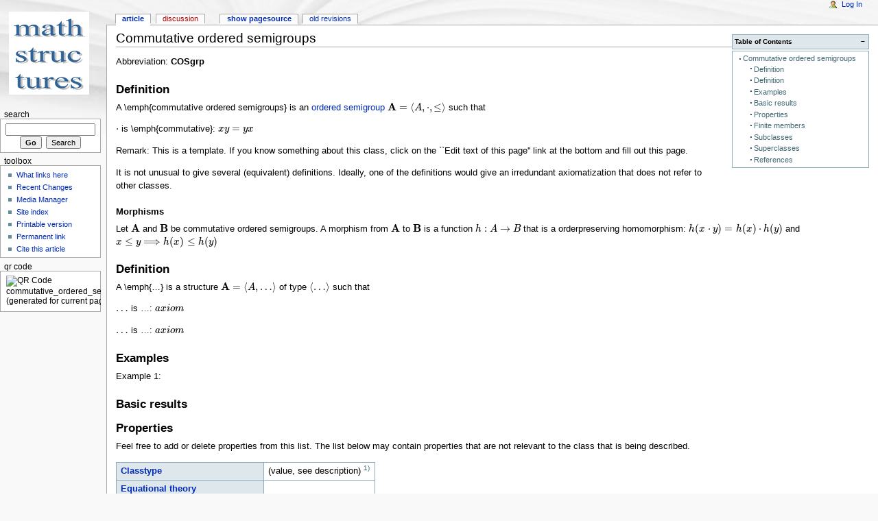

--- FILE ---
content_type: text/html; charset=utf-8
request_url: https://mathcs.chapman.edu/~jipsen/structures/doku.php?id=commutative_ordered_semigroups
body_size: 19742
content:
<!DOCTYPE html PUBLIC "-//W3C//DTD XHTML 1.0 Transitional//EN"
  "http://www.w3.org/TR/xhtml1/DTD/xhtml1-transitional.dtd">
<html xmlns="http://www.w3.org/1999/xhtml" xml:lang="en" lang="en" dir="ltr">
<head>
<meta http-equiv="Content-Type" content="text/html; charset=utf-8" />
<title>commutative_ordered_semigroups - MathStructures</title>
<meta name="generator" content="DokuWiki"/>
<meta name="robots" content="index,follow"/>
<meta name="keywords" content="commutative_ordered_semigroups"/>
<link rel="search" type="application/opensearchdescription+xml" href="/~jipsen/structures/lib/exe/opensearch.php" title="MathStructures"/>
<link rel="start" href="/~jipsen/structures/"/>
<link rel="contents" href="/~jipsen/structures/doku.php?id=commutative_ordered_semigroups&amp;do=index" title="Sitemap"/>
<link rel="manifest" href="/~jipsen/structures/lib/exe/manifest.php"/>
<link rel="alternate" type="application/rss+xml" title="Recent Changes" href="/~jipsen/structures/feed.php"/>
<link rel="alternate" type="application/rss+xml" title="Current namespace" href="/~jipsen/structures/feed.php?mode=list&amp;ns="/>
<link rel="alternate" type="text/html" title="Plain HTML" href="/~jipsen/structures/doku.php?do=export_xhtml&amp;id=commutative_ordered_semigroups"/>
<link rel="alternate" type="text/plain" title="Wiki Markup" href="/~jipsen/structures/doku.php?do=export_raw&amp;id=commutative_ordered_semigroups"/>
<link rel="canonical" href="https://mathcs.chapman.edu/~jipsen/structures/doku.php?id=commutative_ordered_semigroups"/>
<link rel="stylesheet" href="/~jipsen/structures/lib/exe/css.php?t=monobook&amp;tseed=c0b436c774e5f34da69a2da49e0501f8"/>
<!--[if gte IE 9]><!-->
<script >/*<![CDATA[*/var NS='';var JSINFO = {"id":"commutative_ordered_semigroups","namespace":"","ACT":"show","useHeadingNavigation":0,"useHeadingContent":0};
/*!]]>*/</script>
<script charset="utf-8" src="/~jipsen/structures/lib/exe/jquery.php?tseed=34a552433bc33cc9c3bc32527289a0b2" defer="defer"></script>
<script charset="utf-8" src="/~jipsen/structures/lib/exe/js.php?t=monobook&amp;tseed=c0b436c774e5f34da69a2da49e0501f8" defer="defer"></script>
<script type="text/x-mathjax-config">/*<![CDATA[*/MathJax.Hub.Config({
    tex2jax: {
        inlineMath: [ ["$","$"], ["\\(","\\)"] ],
        displayMath: [ ["$$","$$"], ["\\[","\\]"] ],
        processEscapes: true
    }
});
/*!]]>*/</script>
<script type="text/javascript" charset="utf-8" src="https://cdnjs.cloudflare.com/ajax/libs/mathjax/2.7.7/MathJax.js?config=TeX-AMS_CHTML.js"></script>
<!--<![endif]-->
<meta name="viewport" content="width=device-width,initial-scale=1" />
<link rel="shortcut icon" href="/~jipsen/structures/lib/tpl/monobook/static/3rd/dokuwiki/favicon.ico" />
<link rel="apple-touch-icon" href="/~jipsen/structures/lib/tpl/monobook/static/3rd/dokuwiki/apple-touch-icon.png" />
<!--[if lte IE 8]><link rel="stylesheet" media="all" type="text/css" href="/~jipsen/structures/lib/tpl/monobook/static/css/screen_iehacks.css" /><![endif]-->
<!--[if lt IE 5.5000]><link rel="stylesheet" media="all" type="text/css" href="/~jipsen/structures/lib/tpl/monobook/static/3rd/monobook/IE50Fixes.css" /><![endif]-->
<!--[if IE 5.5000]><link rel="stylesheet" media="all" type="text/css" href="/~jipsen/structures/lib/tpl/monobook/static/3rd/monobook/IE55Fixes.css" /><![endif]-->
<!--[if IE 6]><link rel="stylesheet" media="all" type="text/css" href="/~jipsen/structures/lib/tpl/monobook/static/3rd/monobook/IE60Fixes.css" /><![endif]-->
<!--[if IE 7]><link rel="stylesheet" media="all" type="text/css" href="/~jipsen/structures/lib/tpl/monobook/static/3rd/monobook/IE70Fixes.css" /><![endif]-->
<!--[if lt IE 7]><script type="text/javascript" charset="utf-8" src="/~jipsen/structures/lib/tpl/monobook/static/3rd/wikipedia/IEFixes.js"></script><meta http-equiv="imagetoolbar" content="no" /><![endif]-->
</head>
<body class="mediawiki ns-0 ltr">
<div id="globalWrapper">

  <div id="column-content">
    <div id="content">
      <a name="top" id="top"></a>
      <a name="dokuwiki__top" id="dokuwiki__top"></a>
      <div id="bodyContent">
        <div class="dokuwiki">
          <!-- start main content area -->
          
          <!-- start rendered wiki content -->
          <!-- TOC START -->
<div id="dw__toc" class="dw__toc">
<h3 class="toggle">Table of Contents</h3>
<div>

<ul class="toc">
<li class="level2"><div class="li"><a href="#commutative_ordered_semigroups">Commutative ordered semigroups</a></div>
<ul class="toc">
<li class="level3"><div class="li"><a href="#definition">Definition</a></div></li>
<li class="level3"><div class="li"><a href="#definition1">Definition</a></div></li>
<li class="level3"><div class="li"><a href="#examples">Examples</a></div></li>
<li class="level3"><div class="li"><a href="#basic_results">Basic results</a></div></li>
<li class="level3"><div class="li"><a href="#properties">Properties</a></div></li>
<li class="level3"><div class="li"><a href="#finite_members">Finite members</a></div></li>
<li class="level3"><div class="li"><a href="#subclasses">Subclasses</a></div></li>
<li class="level3"><div class="li"><a href="#superclasses">Superclasses</a></div></li>
<li class="level3"><div class="li"><a href="#references">References</a></div></li>
</ul></li>
</ul>
</div>
</div>
<!-- TOC END -->

<h2 class="sectionedit1" id="commutative_ordered_semigroups">Commutative ordered semigroups</h2>
<div class="level2">

<p>
Abbreviation: <strong>COSgrp</strong>
</p>

</div>

<h3 class="sectionedit2" id="definition">Definition</h3>
<div class="level3">

<p>
A \emph{commutative ordered semigroups} is an <a href="/~jipsen/structures/doku.php?id=ordered_semigroups" class="wikilink1" title="ordered_semigroups" data-wiki-id="ordered_semigroups">ordered semigroup</a> $\mathbf{A}=\langle A,\cdot,\le\rangle$ such that
</p>

<p>
$\cdot$ is \emph{commutative}:  $xy=yx$
</p>

<p>
Remark: This is a template.
If you know something about this class, click on the ``Edit text of this page&#039;&#039; link at the bottom and fill out this page.
</p>

<p>
It is not unusual to give several (equivalent) definitions. Ideally, one of the definitions would give an irredundant axiomatization that does not refer to other classes.
</p>

</div>

<h5 id="morphisms">Morphisms</h5>
<div class="level5">

<p>
Let $\mathbf{A}$ and $\mathbf{B}$ be commutative ordered semigroups. A morphism from $\mathbf{A}$ to $\mathbf{B}$ is a function $h:A\rightarrow B$ that is a orderpreserving homomorphism: 
$h(x \cdot y)=h(x) \cdot h(y)$ and $x\le y\Longrightarrow h(x)\le h(y)$
</p>

</div>

<h3 class="sectionedit3" id="definition1">Definition</h3>
<div class="level3">

<p>
A \emph{…} is a structure $\mathbf{A}=\langle A,\ldots\rangle$ of type $\langle
…\rangle$ such that
</p>

<p>
$\ldots$ is …:  $axiom$
</p>

<p>
$\ldots$ is …:  $axiom$
</p>

</div>

<h3 class="sectionedit4" id="examples">Examples</h3>
<div class="level3">

<p>
Example 1: 
</p>

</div>

<h3 class="sectionedit5" id="basic_results">Basic results</h3>
<div class="level3">

</div>

<h3 class="sectionedit6" id="properties">Properties</h3>
<div class="level3">

<p>
Feel free to add or delete properties from this list. The list below may contain properties that are not relevant to the class that is being described.
</p>
<div class="table sectionedit7"><table class="inline">
	<tr class="row0">
		<th class="col0 leftalign"><a href="/~jipsen/structures/doku.php?id=classtype" class="wikilink1" title="classtype" data-wiki-id="classtype">Classtype</a>                        </th><td class="col1 leftalign">(value, see description) <sup><a href="#refnotes:1:note1" name="refnotes:1:ref1" class="refnotes-ref note-popup">1)</a></sup>  </td>
	</tr>
	<tr class="row1">
		<th class="col0 leftalign"><a href="/~jipsen/structures/doku.php?id=equational_theory" class="wikilink1" title="equational_theory" data-wiki-id="equational_theory">Equational theory</a>                </th><td class="col1"> </td>
	</tr>
	<tr class="row2">
		<th class="col0 leftalign"><a href="/~jipsen/structures/doku.php?id=quasiequational_theory" class="wikilink1" title="quasiequational_theory" data-wiki-id="quasiequational_theory">Quasiequational theory</a>           </th><td class="col1"> </td>
	</tr>
	<tr class="row3">
		<th class="col0 leftalign"><a href="/~jipsen/structures/doku.php?id=first-order_theory" class="wikilink1" title="first-order_theory" data-wiki-id="first-order_theory">First-order theory</a>               </th><td class="col1"> </td>
	</tr>
	<tr class="row4">
		<th class="col0 leftalign"><a href="/~jipsen/structures/doku.php?id=locally_finite" class="wikilink1" title="locally_finite" data-wiki-id="locally_finite">Locally finite</a>                   </th><td class="col1"> </td>
	</tr>
	<tr class="row5">
		<th class="col0 leftalign"><a href="/~jipsen/structures/doku.php?id=residual_size" class="wikilink1" title="residual_size" data-wiki-id="residual_size">Residual size</a>                    </th><td class="col1"> </td>
	</tr>
	<tr class="row6">
		<th class="col0 leftalign"><a href="/~jipsen/structures/doku.php?id=congruence_distributive" class="wikilink1" title="congruence_distributive" data-wiki-id="congruence_distributive">Congruence distributive</a>          </th><td class="col1"> </td>
	</tr>
	<tr class="row7">
		<th class="col0 leftalign"><a href="/~jipsen/structures/doku.php?id=congruence_modular" class="wikilink1" title="congruence_modular" data-wiki-id="congruence_modular">Congruence modular</a>               </th><td class="col1"> </td>
	</tr>
	<tr class="row8">
		<th class="col0 leftalign"><a href="/~jipsen/structures/doku.php?id=congruence_n_-permutable" class="wikilink2" title="congruence_n_-permutable" rel="nofollow" data-wiki-id="congruence_n_-permutable">Congruence $n$-permutable</a>        </th><td class="col1"> </td>
	</tr>
	<tr class="row9">
		<th class="col0 leftalign"><a href="/~jipsen/structures/doku.php?id=congruence_regular" class="wikilink1" title="congruence_regular" data-wiki-id="congruence_regular">Congruence regular</a>               </th><td class="col1"> </td>
	</tr>
	<tr class="row10">
		<th class="col0 leftalign"><a href="/~jipsen/structures/doku.php?id=congruence_uniform" class="wikilink1" title="congruence_uniform" data-wiki-id="congruence_uniform">Congruence uniform</a>               </th><td class="col1"> </td>
	</tr>
	<tr class="row11">
		<th class="col0 leftalign"><a href="/~jipsen/structures/doku.php?id=congruence_extension_property" class="wikilink1" title="congruence_extension_property" data-wiki-id="congruence_extension_property">Congruence extension property</a>    </th><td class="col1"> </td>
	</tr>
	<tr class="row12">
		<th class="col0 leftalign"><a href="/~jipsen/structures/doku.php?id=definable_principal_congruences" class="wikilink1" title="definable_principal_congruences" data-wiki-id="definable_principal_congruences">Definable principal congruences</a>  </th><td class="col1"> </td>
	</tr>
	<tr class="row13">
		<th class="col0 leftalign"><a href="/~jipsen/structures/doku.php?id=equationally_def._pr._cong" class="wikilink1" title="equationally_def._pr._cong" data-wiki-id="equationally_def._pr._cong">Equationally def. pr. cong.</a>      </th><td class="col1"> </td>
	</tr>
	<tr class="row14">
		<th class="col0 leftalign"><a href="/~jipsen/structures/doku.php?id=amalgamation_property" class="wikilink1" title="amalgamation_property" data-wiki-id="amalgamation_property">Amalgamation property</a>            </th><td class="col1"> </td>
	</tr>
	<tr class="row15">
		<th class="col0 leftalign"><a href="/~jipsen/structures/doku.php?id=strong_amalgamation_property" class="wikilink1" title="strong_amalgamation_property" data-wiki-id="strong_amalgamation_property">Strong amalgamation property</a>     </th><td class="col1"> </td>
	</tr>
	<tr class="row16">
		<th class="col0 leftalign"><a href="/~jipsen/structures/doku.php?id=epimorphisms_are_surjective" class="wikilink1" title="epimorphisms_are_surjective" data-wiki-id="epimorphisms_are_surjective">Epimorphisms are surjective</a>      </th><td class="col1"> </td>
	</tr>
</table></div>

</div>

<h3 class="sectionedit8" id="finite_members">Finite members</h3>
<div class="level3">

<p>
$\begin{array}{lr}
</p>
<pre class="code">f(1)= &amp;1\\
f(2)= &amp;\\
f(3)= &amp;\\
f(4)= &amp;\\
f(5)= &amp;\\</pre>

<p>
\end{array}$     
$\begin{array}{lr}
</p>
<pre class="code">f(6)= &amp;\\
f(7)= &amp;\\
f(8)= &amp;\\
f(9)= &amp;\\
f(10)= &amp;\\</pre>

<p>
\end{array}$
</p>

</div>

<h3 class="sectionedit9" id="subclasses">Subclasses</h3>
<div class="level3">
<pre class="code">[[Commutative ordered monoids]] expansion</pre>

</div>

<h3 class="sectionedit10" id="superclasses">Superclasses</h3>
<div class="level3">
<pre class="code">[[Ordered semigroups]] supervariety</pre>
<pre class="code">[[Commutative semigroups]] subreduct</pre>

</div>

<h3 class="sectionedit11" id="references">References</h3>
<div class="level3">



</div>

          <!-- end rendered wiki content -->

          <br />
          
          <div class="catlinks noprint"><p>
            <span class="bchead">Trace:</span> <span class="bcsep">•</span> <span class="curid"><bdi><a href="/~jipsen/structures/doku.php?id=commutative_ordered_semigroups"  class="breadcrumbs" title="commutative_ordered_semigroups">commutative_ordered_semigroups</a></bdi></span>
          </p></div>

          <!-- end main content area -->
          <div class="visualClear"></div>
        </div>
      </div>
    </div>
  </div>

  <div id="column-one" class="noprint">
    <div class="portlet" id="p-logo">
      <a href="/~jipsen/structures/doku.php?id=start" style="background-image:url(/~jipsen/structures/lib/tpl/monobook/static/3rd/dokuwiki/logo.png);" accesskey="h" title="[ALT+H]"></a>
    </div>
    
    <div id="p-cactions" class="portlet">
      <ul>
        <li id="ca-nstab-main"><span class="selected"><a href="/~jipsen/structures/doku.php?id=commutative_ordered_semigroups" class="wikilink1" title="commutative_ordered_semigroups" data-wiki-id="commutative_ordered_semigroups">Article</a></span></li>
        <li id="ca-talk"><a href="/~jipsen/structures/doku.php?id=talk:commutative_ordered_semigroups" class="wikilink2" title="talk:commutative_ordered_semigroups" rel="nofollow" data-wiki-id="talk:commutative_ordered_semigroups">Discussion</a></li>
        <li id="ca-edit"><a href="/~jipsen/structures/doku.php?id=commutative_ordered_semigroups&amp;do=edit&amp;rev=1614028295" accesskey="E" title="[ALT+E]">Show pagesource</a></li>
        <li id="ca-history"><a href="/~jipsen/structures/doku.php?id=commutative_ordered_semigroups&amp;do=revisions" accesskey="O" title="[ALT+O]">Old revisions</a></li>
      </ul>
    </div>

    <div id="p-personal" class="portlet">
      <div class="pBody">
        <ul>
          <li id="pt-login"><a href="/~jipsen/structures/doku.php?id=commutative_ordered_semigroups&amp;do=login" rel="nofollow">Log In</a></li>
        </ul>
      </div>
    </div>

    <div class="portlet" id="p-search">
      <h5><label for="qsearch__in">Search</label></h5>
      <div class="pBody">
        <div class="dokuwiki">
<form action="/~jipsen/structures/doku.php?id=start" accept-charset="utf-8" id="dw__search" name="dw__search">
  <input type="hidden" name="do" value="search" />
  <input id="qsearch__in" name="id" type="text" accesskey="f" value="" />
  <input type="button" class="searchButton" id="searchGoButton" value="Go" onclick="document.location.href='/~jipsen/structures/doku.php?id='+document.getElementById('qsearch__in').value;" />&#160;
  <input type="submit" name="fulltext" class="searchButton" value="Search" />
</form>
        </div>
      </div>
    </div>
    <div id="qsearch__out" class="ajax_qsearch JSpopup"></div>
    <div class="portlet" id="p-tb">
      <h5>Toolbox</h5>
      <div class="pBody">
        <div class="dokuwiki">
        <ul>
          <li id="tb-whatlinkshere"><a href="/~jipsen/structures/doku.php?id=commutative_ordered_semigroups&amp;do=backlink">What links here</a></li>
          <li id="tb-recent"><a href="/~jipsen/structures/doku.php?id=start&amp;do=recent" rel="nofollow">Recent Changes</a></li>
          <li id="tb-upload"><a href="/~jipsen/structures/doku.php?id=start&amp;do=media" rel="nofollow">Media Manager</a></li>
          <li id="tb-special"><a href="/~jipsen/structures/doku.php?id=start&amp;do=index" rel="nofollow">Site index</a></li>
          <li id="tb-print"><a href="/~jipsen/structures/doku.php?id=commutative_ordered_semigroups&amp;rev=1614028295&amp;mddo=print" rel="nofollow">Printable version</a></li>
          <li id="tb-permanent"><a href="/~jipsen/structures/doku.php?id=commutative_ordered_semigroups&amp;rev=1614028295" rel="nofollow">Permanent link</a></li>
          <li id="tb-cite"><a href="/~jipsen/structures/doku.php?id=commutative_ordered_semigroups&amp;rev=1614028295&amp;mddo=cite" rel="nofollow">Cite this article</a></li>
        </ul>
        </div>
      </div>
    </div>
    <div class="portlet" id="p-qrcode">
      <h5>QR Code</h5>
      <div class="pBody">
        <div class="dokuwiki">
        <span id="t-qrcode"><img src="https://api.qrserver.com/v1/create-qr-code/?data=https%3A%2F%2Fmathcs.chapman.edu%2F%7Ejipsen%2Fstructures%2Fdoku.php%3Fid%3Dcommutative_ordered_semigroups&#38;size=130x130&#38;margin=0" alt="QR Code commutative_ordered_semigroups (generated for current page)" title="Current page as QR Code (scan for easy mobile access)" /></span>
        </div>
      </div>
    </div>

  </div> <!-- end of the left (by default at least) column -->

  <div class="visualClear"></div>

  <div id="footer" class="noprint">
    <div id="footer-buttons">
    
      <a href="/~jipsen/structures/feed.php" rel="nofollow" title="Recent changes" target="_blank"><img src="/~jipsen/structures/lib/tpl/monobook/static/img/button-rss.png" width="80" height="15" title="Recent changes" alt="Recent changes" border="0" /></a>
      <a href="https://www.dokuwiki.org/template:monobook" rel="nofollow" title="monobook template for DokuWiki" target="_blank"><img src="/~jipsen/structures/lib/tpl/monobook/static/img/button-monobook.png" width="80" height="15" title="monobook template for DokuWiki" alt="monobook template for DokuWiki" border="0" /></a>
      <a href="https://www.dokuwiki.org/" rel="nofollow" title="DokuWiki" target="_blank"><img src="/~jipsen/structures/lib/tpl/monobook/static/img/button-dw.png" width="80" height="15" title="DokuWiki" alt="DokuWiki" border="0" /></a>
      <a href="http://validator.w3.org/check/referer" rel="nofollow" title="Valid XHTML" target="_blank"><img src="/~jipsen/structures/lib/tpl/monobook/static/img/button-xhtml.png" width="80" height="15" title="Valid XHTML" alt="Valid XHTML" border="0" /></a>
    </div>
    <ul id="f-list">
      <li id="lastmod">
        <bdi>commutative_ordered_semigroups.txt</bdi> · Last modified: 2021/02/22 21:11 (external edit)<br />
      </li>
      <li id="copyright">
        <div class="dokuwiki"><div class="license">Except where otherwise noted, content on this wiki is licensed under the following license: <bdi><a href="https://creativecommons.org/licenses/by-sa/4.0/deed.en" rel="license" class="urlextern">CC Attribution-Share Alike 4.0 International</a></bdi></div></div>
      </li>
      <li id="usermod">
        <br />
      </li>
    </ul>
  </div>

</div>  <!-- end of global wrap -->
<a href="/~jipsen/structures/doku.php?id=start&amp;do=recent" accesskey="r" style="visibility:hidden;" rel="nofollow">&#160;</a>
<img src="/~jipsen/structures/lib/exe/taskrunner.php?id=commutative_ordered_semigroups&amp;1769047763" width="2" height="1" alt="" /></body>
</html>
